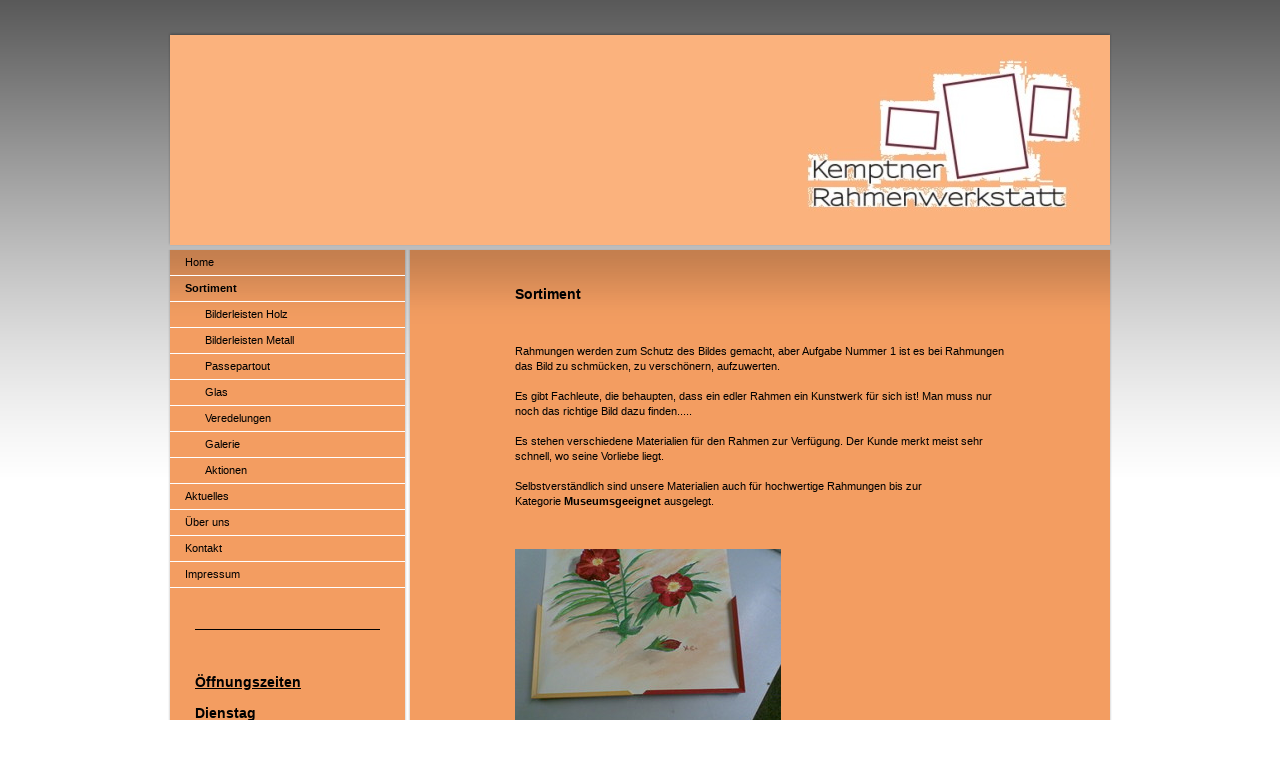

--- FILE ---
content_type: text/html; charset=UTF-8
request_url: https://www.kemptner-rahmenwerkstatt.de/sortiment/
body_size: 5894
content:
<!DOCTYPE html>
<html lang="de"  ><head prefix="og: http://ogp.me/ns# fb: http://ogp.me/ns/fb# business: http://ogp.me/ns/business#">
    <meta http-equiv="Content-Type" content="text/html; charset=utf-8"/>
    <meta name="generator" content="IONOS MyWebsite"/>
        
    <link rel="dns-prefetch" href="//cdn.website-start.de/"/>
    <link rel="dns-prefetch" href="//103.mod.mywebsite-editor.com"/>
    <link rel="dns-prefetch" href="https://103.sb.mywebsite-editor.com/"/>
    <link rel="shortcut icon" href="//cdn.website-start.de/favicon.ico"/>
        <title>Kemptner Rahmenwerkstatt - Sortiment</title>
    
    

<meta name="format-detection" content="telephone=no"/>
        <meta name="keywords" content="Sortiment"/>
            <meta name="description" content="Kemptner Rahmenwerkstatt, Kempten (Allgäu)"/>
            <meta name="robots" content="index,follow"/>
        <link href="https://www.kemptner-rahmenwerkstatt.de/s/style/layout.css?1707324573" rel="stylesheet" type="text/css"/>
    <link href="https://www.kemptner-rahmenwerkstatt.de/s/style/main.css?1707324573" rel="stylesheet" type="text/css"/>
    <link href="https://www.kemptner-rahmenwerkstatt.de/s/style/font.css?1707324573" rel="stylesheet" type="text/css"/>
    <link href="//cdn.website-start.de/app/cdn/min/group/web.css?1763478093678" rel="stylesheet" type="text/css"/>
<link href="//cdn.website-start.de/app/cdn/min/moduleserver/css/de_DE/common,counter,shoppingbasket?1763478093678" rel="stylesheet" type="text/css"/>
    <link href="https://103.sb.mywebsite-editor.com/app/logstate2-css.php?site=44730117&amp;t=1769282119" rel="stylesheet" type="text/css"/>

<script type="text/javascript">
    /* <![CDATA[ */
var stagingMode = '';
    /* ]]> */
</script>
<script src="https://103.sb.mywebsite-editor.com/app/logstate-js.php?site=44730117&amp;t=1769282119"></script>

    <link href="https://www.kemptner-rahmenwerkstatt.de/s/style/print.css?1763478093678" rel="stylesheet" media="print" type="text/css"/>
    <script type="text/javascript">
    /* <![CDATA[ */
    var systemurl = 'https://103.sb.mywebsite-editor.com/';
    var webPath = '/';
    var proxyName = '';
    var webServerName = 'www.kemptner-rahmenwerkstatt.de';
    var sslServerUrl = 'https://www.kemptner-rahmenwerkstatt.de';
    var nonSslServerUrl = 'http://www.kemptner-rahmenwerkstatt.de';
    var webserverProtocol = 'http://';
    var nghScriptsUrlPrefix = '//103.mod.mywebsite-editor.com';
    var sessionNamespace = 'DIY_SB';
    var jimdoData = {
        cdnUrl:  '//cdn.website-start.de/',
        messages: {
            lightBox: {
    image : 'Bild',
    of: 'von'
}

        },
        isTrial: 0,
        pageId: 920076150    };
    var script_basisID = "44730117";

    diy = window.diy || {};
    diy.web = diy.web || {};

        diy.web.jsBaseUrl = "//cdn.website-start.de/s/build/";

    diy.context = diy.context || {};
    diy.context.type = diy.context.type || 'web';
    /* ]]> */
</script>

<script type="text/javascript" src="//cdn.website-start.de/app/cdn/min/group/web.js?1763478093678" crossorigin="anonymous"></script><script type="text/javascript" src="//cdn.website-start.de/s/build/web.bundle.js?1763478093678" crossorigin="anonymous"></script><script src="//cdn.website-start.de/app/cdn/min/moduleserver/js/de_DE/common,counter,shoppingbasket?1763478093678"></script>
<script type="text/javascript" src="https://cdn.website-start.de/proxy/apps/static/resource/dependencies/"></script><script type="text/javascript">
                    if (typeof require !== 'undefined') {
                        require.config({
                            waitSeconds : 10,
                            baseUrl : 'https://cdn.website-start.de/proxy/apps/static/js/'
                        });
                    }
                </script><script type="text/javascript" src="//cdn.website-start.de/app/cdn/min/group/pfcsupport.js?1763478093678" crossorigin="anonymous"></script>    <meta property="og:type" content="business.business"/>
    <meta property="og:url" content="https://www.kemptner-rahmenwerkstatt.de/sortiment/"/>
    <meta property="og:title" content="Kemptner Rahmenwerkstatt - Sortiment"/>
            <meta property="og:description" content="Kemptner Rahmenwerkstatt, Kempten (Allgäu)"/>
                <meta property="og:image" content="https://www.kemptner-rahmenwerkstatt.de/s/misc/logo.jpg?t=1768490277"/>
        <meta property="business:contact_data:country_name" content="Deutschland"/>
    
    
    
    
    
    
    
    
</head>


<body class="body diyBgActive  cc-pagemode-default diy-market-de_DE" data-pageid="920076150" id="page-920076150">
    
    <div class="diyw">
        ﻿<div id="container">
	<div id="header">
		<div id="header_wrapper">
			
<style type="text/css" media="all">
.diyw div#emotion-header {
        max-width: 940px;
        max-height: 210px;
                background: #EEEEEE;
    }

.diyw div#emotion-header-title-bg {
    left: 0%;
    top: 20%;
    width: 100%;
    height: 100%;

    background-color: #fbb27d;
    opacity: 1.00;
    filter: alpha(opacity = 100);
    }
.diyw img#emotion-header-logo {
    left: 64.36%;
    top: 0.00%;
    background: transparent;
            width: 35.64%;
        height: 100.00%;
            }

.diyw div#emotion-header strong#emotion-header-title {
    left: 20%;
    top: 20%;
    color: #9f0408;
        font: normal normal 24px/120% Helvetica, 'Helvetica Neue', 'Trebuchet MS', sans-serif;
}

.diyw div#emotion-no-bg-container{
    max-height: 210px;
}

.diyw div#emotion-no-bg-container .emotion-no-bg-height {
    margin-top: 22.34%;
}
</style>
<div id="emotion-header" data-action="loadView" data-params="active" data-imagescount="0">
            <img src="https://www.kemptner-rahmenwerkstatt.de/s/img/emotionheader.gif?1353178220.940px.210px" id="emotion-header-img" alt=""/>
            
        <div id="ehSlideshowPlaceholder">
            <div id="ehSlideShow">
                <div class="slide-container">
                                </div>
            </div>
        </div>


        <script type="text/javascript">
        //<![CDATA[
                diy.module.emotionHeader.slideShow.init({ slides: [] });
        //]]>
        </script>

    
                        <a href="https://www.kemptner-rahmenwerkstatt.de/">
        
                    <img id="emotion-header-logo" src="https://www.kemptner-rahmenwerkstatt.de/s/misc/logo.jpg?t=1768490277" alt=""/>
        
                    </a>
            
                  	<div id="emotion-header-title-bg"></div>
    
            <strong id="emotion-header-title" style="text-align: left"></strong>
                    <div class="notranslate">
                <svg xmlns="http://www.w3.org/2000/svg" version="1.1" id="emotion-header-title-svg" viewBox="0 0 940 210" preserveAspectRatio="xMinYMin meet"><text style="font-family:Helvetica, 'Helvetica Neue', 'Trebuchet MS', sans-serif;font-size:24px;font-style:normal;font-weight:normal;fill:#9f0408;line-height:1.2em;"><tspan x="0" style="text-anchor: start" dy="0.95em"> </tspan></text></svg>
            </div>
            
    
    <script type="text/javascript">
    //<![CDATA[
    (function ($) {
        function enableSvgTitle() {
                        var titleSvg = $('svg#emotion-header-title-svg'),
                titleHtml = $('#emotion-header-title'),
                emoWidthAbs = 940,
                emoHeightAbs = 210,
                offsetParent,
                titlePosition,
                svgBoxWidth,
                svgBoxHeight;

                        if (titleSvg.length && titleHtml.length) {
                offsetParent = titleHtml.offsetParent();
                titlePosition = titleHtml.position();
                svgBoxWidth = titleHtml.width();
                svgBoxHeight = titleHtml.height();

                                titleSvg.get(0).setAttribute('viewBox', '0 0 ' + svgBoxWidth + ' ' + svgBoxHeight);
                titleSvg.css({
                   left: Math.roundTo(100 * titlePosition.left / offsetParent.width(), 3) + '%',
                   top: Math.roundTo(100 * titlePosition.top / offsetParent.height(), 3) + '%',
                   width: Math.roundTo(100 * svgBoxWidth / emoWidthAbs, 3) + '%',
                   height: Math.roundTo(100 * svgBoxHeight / emoHeightAbs, 3) + '%'
                });

                titleHtml.css('visibility','hidden');
                titleSvg.css('visibility','visible');
            }
        }

        
            var posFunc = function($, overrideSize) {
                var elems = [], containerWidth, containerHeight;
                                    elems.push({
                        selector: '#emotion-header-title',
                        overrideSize: true,
                        horPos: 6,
                        vertPos: 75                    });
                    lastTitleWidth = $('#emotion-header-title').width();
                                                elems.push({
                    selector: '#emotion-header-title-bg',
                    horPos: 0,
                    vertPos: 0                });
                                
                containerWidth = parseInt('940');
                containerHeight = parseInt('210');

                for (var i = 0; i < elems.length; ++i) {
                    var el = elems[i],
                        $el = $(el.selector),
                        pos = {
                            left: el.horPos,
                            top: el.vertPos
                        };
                    if (!$el.length) continue;
                    var anchorPos = $el.anchorPosition();
                    anchorPos.$container = $('#emotion-header');

                    if (overrideSize === true || el.overrideSize === true) {
                        anchorPos.setContainerSize(containerWidth, containerHeight);
                    } else {
                        anchorPos.setContainerSize(null, null);
                    }

                    var pxPos = anchorPos.fromAnchorPosition(pos),
                        pcPos = anchorPos.toPercentPosition(pxPos);

                    var elPos = {};
                    if (!isNaN(parseFloat(pcPos.top)) && isFinite(pcPos.top)) {
                        elPos.top = pcPos.top + '%';
                    }
                    if (!isNaN(parseFloat(pcPos.left)) && isFinite(pcPos.left)) {
                        elPos.left = pcPos.left + '%';
                    }
                    $el.css(elPos);
                }

                // switch to svg title
                enableSvgTitle();
            };

                        var $emotionImg = jQuery('#emotion-header-img');
            if ($emotionImg.length > 0) {
                // first position the element based on stored size
                posFunc(jQuery, true);

                // trigger reposition using the real size when the element is loaded
                var ehLoadEvTriggered = false;
                $emotionImg.one('load', function(){
                    posFunc(jQuery);
                    ehLoadEvTriggered = true;
                                        diy.module.emotionHeader.slideShow.start();
                                    }).each(function() {
                                        if(this.complete || typeof this.complete === 'undefined') {
                        jQuery(this).load();
                    }
                });

                                noLoadTriggeredTimeoutId = setTimeout(function() {
                    if (!ehLoadEvTriggered) {
                        posFunc(jQuery);
                    }
                    window.clearTimeout(noLoadTriggeredTimeoutId)
                }, 5000);//after 5 seconds
            } else {
                jQuery(function(){
                    posFunc(jQuery);
                });
            }

                        if (jQuery.isBrowser && jQuery.isBrowser.ie8) {
                var longTitleRepositionCalls = 0;
                longTitleRepositionInterval = setInterval(function() {
                    if (lastTitleWidth > 0 && lastTitleWidth != jQuery('#emotion-header-title').width()) {
                        posFunc(jQuery);
                    }
                    longTitleRepositionCalls++;
                    // try this for 5 seconds
                    if (longTitleRepositionCalls === 5) {
                        window.clearInterval(longTitleRepositionInterval);
                    }
                }, 1000);//each 1 second
            }

            }(jQuery));
    //]]>
    </script>

    </div>

		</div>
	</div>
	<div id="sidebar">
		<div id="sidebar_inner">
			<div id="sidebar_innermost">
				<div id="sidebar_wrapper" class="altcolor">
					<div id="navigation">
						<div class="webnavigation"><ul id="mainNav1" class="mainNav1"><li class="navTopItemGroup_1"><a data-page-id="920076149" href="https://www.kemptner-rahmenwerkstatt.de/" class="level_1"><span>Home</span></a></li><li class="navTopItemGroup_2"><a data-page-id="920076150" href="https://www.kemptner-rahmenwerkstatt.de/sortiment/" class="current level_1"><span>Sortiment</span></a></li><li><ul id="mainNav2" class="mainNav2"><li class="navTopItemGroup_2"><a data-page-id="925240746" href="https://www.kemptner-rahmenwerkstatt.de/sortiment/bilderleisten-holz/" class="level_2"><span>Bilderleisten Holz</span></a></li><li class="navTopItemGroup_2"><a data-page-id="925240747" href="https://www.kemptner-rahmenwerkstatt.de/sortiment/bilderleisten-metall/" class="level_2"><span>Bilderleisten Metall</span></a></li><li class="navTopItemGroup_2"><a data-page-id="925241001" href="https://www.kemptner-rahmenwerkstatt.de/sortiment/passepartout/" class="level_2"><span>Passepartout</span></a></li><li class="navTopItemGroup_2"><a data-page-id="925241002" href="https://www.kemptner-rahmenwerkstatt.de/sortiment/glas/" class="level_2"><span>Glas</span></a></li><li class="navTopItemGroup_2"><a data-page-id="925241003" href="https://www.kemptner-rahmenwerkstatt.de/sortiment/veredelungen/" class="level_2"><span>Veredelungen</span></a></li><li class="navTopItemGroup_2"><a data-page-id="920076151" href="https://www.kemptner-rahmenwerkstatt.de/sortiment/galerie/" class="level_2"><span>Galerie</span></a></li><li class="navTopItemGroup_2"><a data-page-id="920076152" href="https://www.kemptner-rahmenwerkstatt.de/sortiment/aktionen/" class="level_2"><span>Aktionen</span></a></li></ul></li><li class="navTopItemGroup_3"><a data-page-id="920076153" href="https://www.kemptner-rahmenwerkstatt.de/aktuelles/" class="level_1"><span>Aktuelles</span></a></li><li class="navTopItemGroup_4"><a data-page-id="920076154" href="https://www.kemptner-rahmenwerkstatt.de/über-uns/" class="level_1"><span>Über uns</span></a></li><li class="navTopItemGroup_5"><a data-page-id="920076155" href="https://www.kemptner-rahmenwerkstatt.de/kontakt/" class="level_1"><span>Kontakt</span></a></li><li class="navTopItemGroup_6"><a data-page-id="920076157" href="https://www.kemptner-rahmenwerkstatt.de/impressum/" class="level_1"><span>Impressum</span></a></li></ul></div>
					</div>
					<div id="sidebar_content">
						<div id="matrix_1024587317" class="sortable-matrix" data-matrixId="1024587317"><div class="n module-type-hr diyfeLiveArea "> <div style="padding: 10px 0px">
    <div class="hr"></div>
</div>
 </div><div class="n module-type-spacer diyfeLiveArea "> <div class="the-spacer id5819226384" style="height: 10px;">
</div>
 </div><div class="n module-type-text diyfeLiveArea "> <p><u><span style="font-size:14px;"><strong>Öffnungszeiten</strong></span></u></p>
<p> </p>
<p><span style="font-size:14px;"><strong>Dienstag </strong></span></p>
<p><span style="font-size:14px;"><strong>Mittwoch</strong></span></p>
<p><span style="font-size:14px;"><strong>Donnerstag</strong></span></p>
<p><span style="font-size:14px;"><strong>10:00 bis 17:00 Uhr</strong></span></p>
<p> </p>
<p><span style="font-size:14px;"><strong>Freitag</strong></span></p>
<p><span style="font-size:14px;"><strong>10:00 bis 14 Uhr</strong></span></p> </div><div class="n module-type-hr diyfeLiveArea "> <div style="padding: 0px 0px">
    <div class="hr"></div>
</div>
 </div><div class="n module-type-hr diyfeLiveArea "> <div style="padding: 0px 0px">
    <div class="hr"></div>
</div>
 </div><div class="n module-type-text diyfeLiveArea "> <p><strong>Kemptner Rahmenwerkstatt</strong><br/>
Roland Stroppel</p>
<p>Memminger Str. 45<br/>
87439 Kempten (Allgäu)<br/>
<br/>
Telefon: 0831 15996</p>
<p>E-Mail: info@kemptner-rahmenwerkstatt.de</p> </div><div class="n module-type-hr diyfeLiveArea "> <div style="padding: 0px 0px">
    <div class="hr"></div>
</div>
 </div><div class="n module-type-remoteModule-counter diyfeLiveArea ">             <div id="modul_5791561557_content"><div id="NGH5791561557_" class="counter apsinth-clear">
		<div class="ngh-counter ngh-counter-skin-13c" style="height:26px"><div class="char" style="width:12px;height:26px"></div><div class="char" style="background-position:-36px 0px;width:13px;height:26px"></div><div class="char" style="background-position:-36px 0px;width:13px;height:26px"></div><div class="char" style="background-position:-114px 0px;width:13px;height:26px"></div><div class="char" style="background-position:-75px 0px;width:13px;height:26px"></div><div class="char" style="background-position:-23px 0px;width:13px;height:26px"></div><div class="char" style="background-position:-222px 0px;width:11px;height:26px"></div></div>		<div class="apsinth-clear"></div>
</div>
</div><script>/* <![CDATA[ */var __NGHModuleInstanceData5791561557 = __NGHModuleInstanceData5791561557 || {};__NGHModuleInstanceData5791561557.server = 'http://103.mod.mywebsite-editor.com';__NGHModuleInstanceData5791561557.data_web = {"content":233962};var m = mm[5791561557] = new Counter(5791561557,37799,'counter');if (m.initView_main != null) m.initView_main();/* ]]> */</script>
         </div></div>
					</div>
				</div>
			</div>
		</div>
	</div>
	<div id="wrapper">
		<div id="content" class="DS_content_top">
			<div class="DS_content_bottom">
				<div class="DS_content_middle">
					<div id="content_wrapper" class="altcolor">
						
        <div id="content_area">
        	<div id="content_start"></div>
        	
        
        <div id="matrix_1024587312" class="sortable-matrix" data-matrixId="1024587312"><div class="n module-type-header diyfeLiveArea "> <h1><span class="diyfeDecoration">Sortiment</span></h1> </div><div class="n module-type-text diyfeLiveArea "> <p> </p>
<p> </p>
<p>Rahmungen werden zum Schutz des Bildes gemacht, aber Aufgabe Nummer 1 ist es bei Rahmungen das Bild zu schmücken, zu verschönern, aufzuwerten.</p>
<p> </p>
<p>Es gibt Fachleute, die behaupten, dass ein edler Rahmen ein Kunstwerk für sich ist! Man muss nur noch das richtige Bild dazu finden.....</p>
<p> </p>
<p>Es stehen verschiedene Materialien für den Rahmen zur Verfügung. Der Kunde merkt meist sehr schnell, wo seine Vorliebe liegt.</p>
<p> </p>
<p>Selbstverständlich sind unsere Materialien auch für hochwertige Rahmungen bis zur</p>
<p>Kategorie <strong>Museumsgeeignet</strong> ausgelegt.</p>
<p> </p>
<p> </p> </div><div class="n module-type-imageSubtitle diyfeLiveArea "> <div class="clearover imageSubtitle" id="imageSubtitle-5791824950">
    <div class="align-container align-left" style="max-width: 266px">
        <a class="imagewrapper" href="https://www.kemptner-rahmenwerkstatt.de/s/cc_images/cache_2430897145.jpg?t=1356175137" rel="lightbox[5791824950]">
            <img id="image_2430897145" src="https://www.kemptner-rahmenwerkstatt.de/s/cc_images/cache_2430897145.jpg?t=1356175137" alt="" style="max-width: 266px; height:auto"/>
        </a>

        
    </div>

</div>

<script type="text/javascript">
//<![CDATA[
jQuery(function($) {
    var $target = $('#imageSubtitle-5791824950');

    if ($.fn.swipebox && Modernizr.touch) {
        $target
            .find('a[rel*="lightbox"]')
            .addClass('swipebox')
            .swipebox();
    } else {
        $target.tinyLightbox({
            item: 'a[rel*="lightbox"]',
            cycle: false,
            hideNavigation: true
        });
    }
});
//]]>
</script>
 </div><div class="n module-type-imageSubtitle diyfeLiveArea "> <div class="clearover imageSubtitle" id="imageSubtitle-5791824955">
    <div class="align-container align-left" style="max-width: 150px">
        <a class="imagewrapper" href="https://www.kemptner-rahmenwerkstatt.de/s/cc_images/cache_2430897149.jpg?t=1356175175" rel="lightbox[5791824955]">
            <img id="image_2430897149" src="https://www.kemptner-rahmenwerkstatt.de/s/cc_images/cache_2430897149.jpg?t=1356175175" alt="" style="max-width: 150px; height:auto"/>
        </a>

        
    </div>

</div>

<script type="text/javascript">
//<![CDATA[
jQuery(function($) {
    var $target = $('#imageSubtitle-5791824955');

    if ($.fn.swipebox && Modernizr.touch) {
        $target
            .find('a[rel*="lightbox"]')
            .addClass('swipebox')
            .swipebox();
    } else {
        $target.tinyLightbox({
            item: 'a[rel*="lightbox"]',
            cycle: false,
            hideNavigation: true
        });
    }
});
//]]>
</script>
 </div><div class="n module-type-imageSubtitle diyfeLiveArea "> <div class="clearover imageSubtitle" id="imageSubtitle-5791824933">
    <div class="align-container align-left" style="max-width: 150px">
        <a class="imagewrapper" href="https://www.kemptner-rahmenwerkstatt.de/s/cc_images/cache_2430897082.jpg?t=1356175092" rel="lightbox[5791824933]">
            <img id="image_2430897082" src="https://www.kemptner-rahmenwerkstatt.de/s/cc_images/cache_2430897082.jpg?t=1356175092" alt="" style="max-width: 150px; height:auto"/>
        </a>

        
    </div>

</div>

<script type="text/javascript">
//<![CDATA[
jQuery(function($) {
    var $target = $('#imageSubtitle-5791824933');

    if ($.fn.swipebox && Modernizr.touch) {
        $target
            .find('a[rel*="lightbox"]')
            .addClass('swipebox')
            .swipebox();
    } else {
        $target.tinyLightbox({
            item: 'a[rel*="lightbox"]',
            cycle: false,
            hideNavigation: true
        });
    }
});
//]]>
</script>
 </div></div>
        
        
        </div>
					</div>
				</div>
			</div>			
		</div>
		<div id="footer">
			<div class="DS_content_top">
				<div class="DS_content_bottom">
					<div class="DS_content_middle">
						<div id="footer_wrapper" class="altcolor">
							<div id="contentfooter">
    <div class="leftrow">
                        <a rel="nofollow" href="javascript:window.print();">
                    <img class="inline" height="14" width="18" src="//cdn.website-start.de/s/img/cc/printer.gif" alt=""/>
                    Druckversion                </a> <span class="footer-separator">|</span>
                <a href="https://www.kemptner-rahmenwerkstatt.de/sitemap/">Sitemap</a>
                        <br/> © Kemptner Rahmenwerkstatt
            </div>
    <script type="text/javascript">
        window.diy.ux.Captcha.locales = {
            generateNewCode: 'Neuen Code generieren',
            enterCode: 'Bitte geben Sie den Code ein'
        };
        window.diy.ux.Cap2.locales = {
            generateNewCode: 'Neuen Code generieren',
            enterCode: 'Bitte geben Sie den Code ein'
        };
    </script>
    <div class="rightrow">
                    <span class="loggedout">
                <a rel="nofollow" id="login" href="https://login.1and1-editor.com/44730117/www.kemptner-rahmenwerkstatt.de/de?pageId=920076150">
                    Login                </a>
            </span>
                
                <span class="loggedin">
            <a rel="nofollow" id="logout" href="https://103.sb.mywebsite-editor.com/app/cms/logout.php">Logout</a> <span class="footer-separator">|</span>
            <a rel="nofollow" id="edit" href="https://103.sb.mywebsite-editor.com/app/44730117/920076150/">Seite bearbeiten</a>
        </span>
    </div>
</div>
            <div id="loginbox" class="hidden">
                <script type="text/javascript">
                    /* <![CDATA[ */
                    function forgotpw_popup() {
                        var url = 'https://passwort.1und1.de/xml/request/RequestStart';
                        fenster = window.open(url, "fenster1", "width=600,height=400,status=yes,scrollbars=yes,resizable=yes");
                        // IE8 doesn't return the window reference instantly or at all.
                        // It may appear the call failed and fenster is null
                        if (fenster && fenster.focus) {
                            fenster.focus();
                        }
                    }
                    /* ]]> */
                </script>
                                <img class="logo" src="//cdn.website-start.de/s/img/logo.gif" alt="IONOS" title="IONOS"/>

                <div id="loginboxOuter"></div>
            </div>
        

							<div class="c"></div>
						</div>
					</div>
				</div>			
			</div>
		</div>
	</div>
</div>
<div id="background"></div>    </div>

    
    </body>


<!-- rendered at Thu, 15 Jan 2026 16:17:57 +0100 -->
</html>
